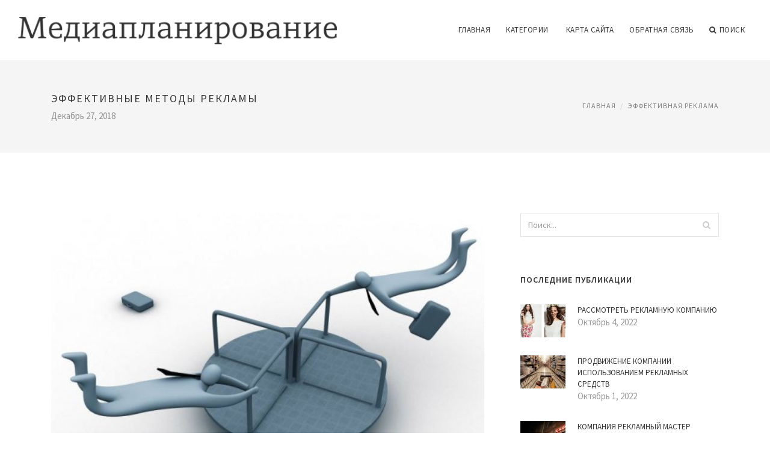

--- FILE ---
content_type: text/html; charset=UTF-8
request_url: http://www.grp-s.ru/EffektivnayaReklama/effektivnie-metodi-reklami
body_size: 8144
content:
<!doctype html>
<html lang="en">
<head>
    <meta http-equiv="Content-Type" content="text/html; charset=UTF-8"/>
    <!--[if IE]>
    <meta http-equiv="X-UA-Compatible" content="IE=edge,chrome=1"><![endif]-->
    <meta name="viewport" content="width=device-width,initial-scale=1">
    <link rel="profile" href="http://gmpg.org/xfn/11"/>
    <link rel='shortcut icon' href='http://www.grp-s.ru/templates/blog_ru/style/images/favicon.png' type='image/png'/>
    <link rel='alternate' type='application/rss+xml' title='Медиапланирование' href='http://www.grp-s.ru/feed/rss/'/>
    <link rel='stylesheet' id='fonts-css'
          href='http://fonts.googleapis.com/css?family=Abel|Source+Sans+Pro:400,300,300italic,400italic,600,600italic,700,700italic,900,900italic,200italic,200'
          type='text/css'/>
    <link rel='stylesheet' id='bootstrap-css' href='http://www.grp-s.ru/templates/blog_ru/style/bootstrap.min.css' type='text/css'/>
    <link rel='stylesheet' id='style-css' href='http://www.grp-s.ru/templates/blog_ru/style/style.css' type='text/css'/>
    <link rel='stylesheet' id='inc_style-css' href='http://www.grp-s.ru/templates/blog_ru/style/inc_style.css' type='text/css'/>
    <!-- HTML5 shim and Respond.js IE8 support of HTML5 elements and media queries -->
    <!--[if lt IE 9]>
    <script src="js/html5shiv.js"></script>
    <script src="js/respond.min.js"></script>
    <![endif]-->
	<script src="http://www.grp-s.ru/templates/blog_ru/js/jquery-1.10.2.min.js"></script>
    <script type='text/javascript' src='http://www.grp-s.ru/templates/blog_ru/js/html5shiv.js'></script>
    <script type='text/javascript' src='http://www.grp-s.ru/templates/blog_ru/js/respond.min.js'></script>
<title>Эффективные Методы Рекламы / Медиапланирование</title>

<link rel='stylesheet' id='plugins-css' href='http://www.grp-s.ru/templates/blog_ru/style/plugins.css' type='text/css'/>
<link rel='stylesheet' id='jquery.fancybox-css' href='http://www.grp-s.ru/templates/blog_ru/style/jquery.fancybox.css' type='text/css' media='screen' />

<script type='text/javascript' src='http://www.grp-s.ru/templates/blog_ru/js/jquery.fancybox.pack.js'></script>
<script type='text/javascript' src='http://www.grp-s.ru/templates/blog_ru/js/fancybox.js'></script>

<meta name='keywords' content='Эффективные Методы Рекламы' />
<meta name='description' content='На сегодняшний день интернет-маркетинг является очень перспективным направлением развития Вашего бизнеса. Так, считается, что самые эффективные виды рекламы - это контекстная реклама, поисковое продвижение...' />
<meta content='article' property='og:type' />
<meta content='Эффективные Методы Рекламы' property='og:title' />
<meta content='http://www.grp-s.ru/EffektivnayaReklama/effektivnie-metodi-reklami' property='og:url' />
<meta content='http://www.grp-s.ru/img/thumb/effektivnie_metodi_reklami.jpg' property='og:image' />
</head>

<body>
<!--  preloader start -->
<div id="tb-preloader">
	<div class="tb-preloader-wave"></div>
</div>
<!-- preloader end -->


<div class="wrapper">

	<!--header start-->
	<header id="header" class=" header-full-width ">
		<div class="header-sticky light-header ">
			<div class="container">
				<div id="massive-menu" class="menuzord">
					<!--logo start-->
					<a href="http://www.grp-s.ru/" class="logo-brand" title="Медиапланирование">
						<img class="retina" src="http://www.grp-s.ru/img/logo.png" alt="Медиапланирование"/>
					</a>
					<!--logo end-->
					<!--mega menu start-->
					<ul class="menuzord-menu pull-right">
						﻿	<li><a href="http://www.grp-s.ru/">Главная</a></li>
	<li><a href="javascript:void(0)">Категории</a>
		<ul class="dropdown">
							<li>
					<a href="http://www.grp-s.ru/ReklamaNaTransporte/">Реклама на транспорте</a>
				</li>
							<li>
					<a href="http://www.grp-s.ru/ReklamaVkontakte/">Реклама Вконтакте</a>
				</li>
							<li>
					<a href="http://www.grp-s.ru/MarketingovieKommunikacii/">Маркетинговые коммуникации</a>
				</li>
							<li>
					<a href="http://www.grp-s.ru/MediaplanirovanieReklami/">Медиапланирование рекламы</a>
				</li>
							<li>
					<a href="http://www.grp-s.ru/RazrabotkaReklamnoyKompanii/">Разработка рекламной компании</a>
				</li>
							<li>
					<a href="http://www.grp-s.ru/ReklamaGuglGoogle/">Реклама Гугл Google</a>
				</li>
							<li>
					<a href="http://www.grp-s.ru/EffektivnayaReklama/">Эффективная реклама</a>
				</li>
							<li>
					<a href="http://www.grp-s.ru/ReklamaNaSayte/">Реклама на сайте</a>
				</li>
							<li>
					<a href="http://www.grp-s.ru/TvReklama/">ТВ реклама</a>
				</li>
							<li>
					<a href="http://www.grp-s.ru/SkolkoStoitReklama/">Сколько стоит реклама</a>
				</li>
							<li>
					<a href="http://www.grp-s.ru/InternetReklama/">Интернет реклама</a>
				</li>
							<li>
					<a href="http://www.grp-s.ru/NaruzhnayaReklama/">Наружная реклама</a>
				</li>
							<li>
					<a href="http://www.grp-s.ru/RazmeshenieNaruzhnoyReklami/">Размещение наружной рекламы</a>
				</li>
							<li>
					<a href="http://www.grp-s.ru/KontekstnayaReklama/">Контекстная реклама</a>
				</li>
							<li>
					<a href="http://www.grp-s.ru/ReklamaVSocialnihSetyah/">Реклама в социальных сетях</a>
				</li>
							<li>
					<a href="http://www.grp-s.ru/KakRazmestitReklamu/">Как разместить рекламу</a>
				</li>
							<li>
					<a href="http://www.grp-s.ru/VidiReklami/">Виды рекламы</a>
				</li>
							<li>
					<a href="http://www.grp-s.ru/PlanirovanieReklamnoyKompanii/">﻿Планирование рекламной компании</a>
				</li>
							<li>
					<a href="http://www.grp-s.ru/RazmeshenieReklami/">Размещение рекламы</a>
				</li>
							<li>
					<a href="http://www.grp-s.ru/ReklamnayaKompaniya/">Рекламная компания</a>
				</li>
							<li>
					<a href="http://www.grp-s.ru/RazrabotkaMediaplana/">Разработка медиаплана</a>
				</li>
							<li>
					<a href="http://www.grp-s.ru/YandeksDirekt/">Яндекс директ</a>
				</li>
					</ul>
	</li>
	<li><a href="http://www.grp-s.ru/sitemap/">Карта сайта</a></li>
	<li><a href="http://www.grp-s.ru/contact/">Обратная связь</a></li>
	<li class="nav-icon">
		<a href="javascript:void(0)">
			<i class="fa fa-search"></i> Поиск
		</a>
		<div class="megamenu megamenu-quarter-width search-box">
			<div class="megamenu-row">
				<div class="col12">
					<form action="/search/" method="get" role="form">
						<input type="text" name="q" id="q" class="form-control" placeholder="Введите фразу для поиска">
					</form>
				</div>
			</div>
		</div>
	</li>
					</ul>
					<!--mega menu end-->
				</div>
			</div>
		</div>
	</header>
	<!--header end-->

	<section class="page-title">
		<div class="container">
			<div class="row">
				<div class="col-md-12">
					<h1 class="text-uppercase">Эффективные Методы Рекламы</h1>
					<span>Декабрь 27, 2018</span>
					<ol class="breadcrumb">
						<li><a href="http://www.grp-s.ru/">Главная</a></li>
						<li><a href="http://www.grp-s.ru/EffektivnayaReklama/">Эффективная реклама</a></li>
					</ol>
				</div>
			</div>
		</div>
	</section>
	
	<!--body content start-->
	<section class="body-content ">

		<div class="page-content">
			<div class="container">
				<div class="row">
					<div class="col-md-8">
						<!--classic image post-->
						<div class="blog">
							<div class="blog-post">
																	<div class="fit-img" style="margin-bottom: 10px;">
										<img src="http://www.grp-s.ru//img/effektivnie_metodi_reklami.jpg" class="alignleft" alt="Эффективные методы рекламы" />
									</div>
																								
	<div class="parent">
	<img src="/img/naibolee_effektivnie_vidi_reklami.jpg" class="left_align" alt="Наиболее эффективные виды рекламы" title="Наиболее эффективные виды рекламы" width="320" height="213" />На сегодняшний день интернет-маркетинг является очень перспективным направлением развития Вашего бизнеса. Так, считается, что самые эффективные виды рекламы - это контекстная реклама, поисковое продвижение сайта и медийная реклама. Естественно, что у каждого из указанных способов есть плюсы и минусы. Однако, вне зависимости от того, какому способу вы отдадите предпочтение, на вопрос, эффективна ли реклама такого рода, можно с уверенностью ответить - да!

<p>Очень важно при размещении рекламы правильно выбрать поисковую площадку.<img src="/img/dolya_poiskovikov_na_rinke.png" class="right_align" alt="Доля поисковиков на рынке" width="320" height="224" /> Естественно, что в том случае, если вы отдадите предпочтение одному из современных популярных поисковиков, таких как Яндекс, Google или Mail, то успех гарантирован.</p>

<p>Кроме того, не стоит забывать про социальные сети. Практика показывает, что эффективные методы рекламы очень хорошо работают в социальных сетях и приносят ожидаемые от них результаты.</p>

<p>По сути своей, контекстная реклама является объявлениями, которые содержат ссылку на ваш сайт. Расположив рекламу на одном из самых крупных поисковиков, вы можете рассчитывать на самые лучшие результаты.</p>

<p><img src="/img/auditoriya_interneta.png" class="left_align" alt="Аудитория интернета" width="320" height="244" />Самое главное преимущество, которым обладает контекстная реклама, заключается в том, что она имеет весьма гибкую стоимость. По сути, клиенты сами решают, какую сумму они могут заплатить за контекстную рекламу. Клиент оплачивает стоимость, установленную за переход по объявлению, т.е. средства списываются с аккаунта системы контекстной рекламы только, когда человек перешел на ваш сайт. Если же у вас все еще возникает вопрос, эффективна ли реклама, обратите внимание на тот факт, что она всегда отражается в нужном регионе и в нужное время. Причем исключительно для того человека, который имеет к ней потенциальный интерес.</p>

<p><img src="/img/kategorii_zaprosov_v_yandeks.png" class="right_align" alt="Категории запросов в Яндекс" width="279" height="350" />Как уже говорилось, существуют эффективные методы рекламы, среди которых особое место занимают рекламные каналы в интернете. Это обусловлено популярность всемирной паутины.</p>

<p>И среди этой огромной аудитории Вы сможете найти своих целевых потребителей.</p>

<p>Как видите, люди ищут практически все, что еще раз подчеркивает эффективность данных видов рекламы. Более того, пользователи не просто ищут, они хотят купить! По результат исследований компании «Яндекс» более 43% мужчин и 36% женщин пользуются поисковыми системы, чтобы что-то приобрести.</p>

<img src="/img/poiskovie_celi_v_zaprosah.png" class="left_align" alt="Поисковые цели в запросах" width="320" height="236" />

<p>Естественно, что медийная реклама тоже играет важную роль в маркетинговой стратегии, но она больше ориентирована на охват, нежели на конверсию. В отличие от нее <strong><a href="/ReklamaNaSayte/poiskovoe-prodvizhenie-sayta-reklama" title="Поисковое Продвижение Сайта Реклама">поисковое продвижение сайта</a></strong> заставляет пользователей действовать. Обо всех плюсах и минусах читайте в статье «Не знаете, где заказать рекламу сайта?».</p>
Большинство пользователей интернета сходятся во мнении, что в том случае, если поисковая система нашла сайт, он соответствует заданному запросу. Также всем известно, что мало кто просматривает больше десяти первых сайтов, и потому очень важно продвигать сайт. Минусы данного вида рекламы заключаются в том, что поисковая система замечает изменения на сайте далеко не сразу, однако результат достаточно стабилен. И организации используют данные методы годами.
	</div>
	
			<div class="postmeta">
										Источник: web-etalon.ru
							</div><div class="clear"></div>
	
			<h5 class="alsolike">Видео на тему</h5>
		<div class="video-preview">
							<div class="video-div player" frame="http%25253A%25252F%25252Fwww.youtube.com%25252Fembed%25252FGU2r6YaPHOI%25253Fautoplay%25253D1%252526autohide%25253D1%252526fs%25253D1%252526rel%25253D0%252526hd%25253D1%252526wmode%25253Dopaque" title="View this video from YouTube">
			<div class="video-img"><img src="/img/video/samiy_effektivniy_metod_48.jpg" alt="Самый эффективный метод" /><span class="video-img-overlay"></span></div>
			<div class="video-title">Самый эффективный метод ...</div>
		</div>
									<div class="video-div player" frame="http%25253A%25252F%25252Fwww.youtube.com%25252Fembed%25252FwjvOsRFhDbk%25253Fautoplay%25253D1" title="View this video from YouTube">
			<div class="video-img"><img src="/img/video/shogo_effektivnie_metodi_46.jpg" alt="Shogo: Эффективные методы" /><span class="video-img-overlay"></span></div>
			<div class="video-title">Shogo: Эффективные методы ...</div>
		</div>
									<div class="video-div player" frame="http%25253A%25252F%25252Fwww.youtube.com%25252Fembed%25252Fjd9ERedzmSQ%25253Fautoplay%25253D1" title="View this video from YouTube">
			<div class="video-img"><img src="/img/video/effektivnie_metodi_izbavleniya_60.jpg" alt="Эффективные методы избавления" /><span class="video-img-overlay"></span></div>
			<div class="video-title">Эффективные методы избавления ...</div>
		</div>
			</div>		

		

								<div class="clearfix inline-block m-top-50 m-bot-50">
									<h6 class="text-uppercase">Рассказать о статье </h6>
									<div class="widget-social-link circle">
									
										<a title="Facebook" target="_blank" onclick="window.open('http://www.facebook.com/sharer.php?u=http%3A%2F%2Fwww.grp-s.ru%2FEffektivnayaReklama%2Feffektivnie-metodi-reklami&t=%D0%AD%D1%84%D1%84%D0%B5%D0%BA%D1%82%D0%B8%D0%B2%D0%BD%D1%8B%D0%B5+%D0%9C%D0%B5%D1%82%D0%BE%D0%B4%D1%8B+%D0%A0%D0%B5%D0%BA%D0%BB%D0%B0%D0%BC%D1%8B', '_blank', 'scrollbars=0, resizable=1, menubar=0, left=200, top=200, width=550, height=440, toolbar=0, status=0');return false" href="#" rel="nofollow"><i class="fa fa-facebook"></i></a>
										<a title="Twitter" target="_blank" onclick="window.open('http://twitter.com/share?text=%D0%AD%D1%84%D1%84%D0%B5%D0%BA%D1%82%D0%B8%D0%B2%D0%BD%D1%8B%D0%B5+%D0%9C%D0%B5%D1%82%D0%BE%D0%B4%D1%8B+%D0%A0%D0%B5%D0%BA%D0%BB%D0%B0%D0%BC%D1%8B&url=http%3A%2F%2Fwww.grp-s.ru%2FEffektivnayaReklama%2Feffektivnie-metodi-reklami', '_blank', 'scrollbars=0, resizable=1, menubar=0, left=200, top=200, width=550, height=440, toolbar=0, status=0');return false" href="#" rel="nofollow"><i class="fa fa-twitter"></i></a>
										<a title="Google Plus" target="_blank" onclick="window.open('https://plus.google.com/share?url=http%3A%2F%2Fwww.grp-s.ru%2FEffektivnayaReklama%2Feffektivnie-metodi-reklami', '_blank', 'scrollbars=0, resizable=1, menubar=0, left=200, top=200, width=550, height=440, toolbar=0, status=0');return false" href="#" rel="nofollow"><i class="fa fa-google-plus"></i></a>
									
									</div>
								</div>
								<div class="pagination-row">
									<div class="pagination-post">
										<div class="prev-post">
											<a href="http://www.grp-s.ru/EffektivnayaReklama/metodi-ocenki-effektivnosti-reklamnoy-kompanii">
												<div class="arrow">
													<i class="fa fa-angle-double-left"></i>
												</div>
												<div class="pagination-txt">
													<span>Предыдущая</span>
												</div>
											</a>
										</div>
										<div class="post-list-link">
											<a href="http://www.grp-s.ru/">
												<i class="fa fa-home"></i>
											</a>
										</div>
										<div class="next-post">
											<a href="http://www.grp-s.ru/EffektivnayaReklama/effektivnost-reklami">
												<div class="arrow">
													<i class="fa fa-angle-double-right"></i>
												</div>
												<div class="pagination-txt">
													<span>Следущая</span>
												</div>
											</a>
										</div>
									</div>
								</div>

							</div>
						</div>
						<!--classic image post-->
					</div>
					﻿<div class="col-md-4">

<div class="widget">
	<form action="/search/" method="get" class="form-inline form" role="form">
		<div class="search-row">
			<button class="search-btn" type="submit" title="Поиск">
				<i class="fa fa-search"></i>
			</button>
			<input type="text" name="q" id="q" class="form-control" placeholder="Поиск...">
		</div>
	</form>
</div>

	<!--latest post widget-->
	<div class="widget">
		<div class="heading-title-alt text-left heading-border-bottom">
			<h6 class="text-uppercase">Последние публикации</h6>
		</div>
		<ul class="widget-latest-post">
						<li>
				<div class="thumb"><a href="/ReklamnayaKompaniya/rassmotret-reklamnuu-kompaniu"><img src="http://www.grp-s.ru/img/preview/rassmotret_reklamnuu_kompaniu.jpg" alt="Рассмотреть Рекламную Компанию"/></a></div>
				<div class="w-desk">
					<a href="/ReklamnayaKompaniya/rassmotret-reklamnuu-kompaniu">Рассмотреть Рекламную Компанию</a>
					Октябрь 4, 2022
				</div>
			</li>
						<li>
				<div class="thumb"><a href="/ReklamnayaKompaniya/prodvizhenie-kompanii-ispolzovaniem-reklamnih-sredstv"><img src="http://www.grp-s.ru/img/preview/prodvizhenie_kompanii_ispolzovaniem_reklamnih_sredstv.jpg" alt="Продвижение Компании Использованием Рекламных Средств"/></a></div>
				<div class="w-desk">
					<a href="/ReklamnayaKompaniya/prodvizhenie-kompanii-ispolzovaniem-reklamnih-sredstv">Продвижение Компании Использованием Рекламных Средств</a>
					Октябрь 1, 2022
				</div>
			</li>
						<li>
				<div class="thumb"><a href="/ReklamnayaKompaniya/kompaniya-reklamniy-master"><img src="http://www.grp-s.ru/img/preview/kompaniya_reklamniy_master.jpg" alt="Компания Рекламный Мастер"/></a></div>
				<div class="w-desk">
					<a href="/ReklamnayaKompaniya/kompaniya-reklamniy-master">Компания Рекламный Мастер</a>
					Сентябрь 28, 2022
				</div>
			</li>
						<li>
				<div class="thumb"><a href="/ReklamnayaKompaniya/proekt-reklamnoy-kompanii"><img src="http://www.grp-s.ru/img/preview/proekt_reklamnoy_kompanii.jpg" alt="Проект Рекламной Компании"/></a></div>
				<div class="w-desk">
					<a href="/ReklamnayaKompaniya/proekt-reklamnoy-kompanii">Проект Рекламной Компании</a>
					Сентябрь 25, 2022
				</div>
			</li>
						<li>
				<div class="thumb"><a href="/ReklamnayaKompaniya/organizaciya-reklamnoy-kompanii-kiev"><img src="http://www.grp-s.ru/img/preview/organizaciya_reklamnoy_kompanii_kiev.jpg" alt="Организация Рекламной Компании Киев"/></a></div>
				<div class="w-desk">
					<a href="/ReklamnayaKompaniya/organizaciya-reklamnoy-kompanii-kiev">Организация Рекламной Компании Киев</a>
					Сентябрь 22, 2022
				</div>
			</li>
						<li>
				<div class="thumb"><a href="/ReklamnayaKompaniya/reklamnaya-kompaniya-chelyabinsk"><img src="http://www.grp-s.ru/img/preview/reklamnaya_kompaniya_chelyabinsk.jpg" alt="Рекламная Компания Челябинск"/></a></div>
				<div class="w-desk">
					<a href="/ReklamnayaKompaniya/reklamnaya-kompaniya-chelyabinsk">Рекламная Компания Челябинск</a>
					Сентябрь 19, 2022
				</div>
			</li>
						<li>
				<div class="thumb"><a href="/ReklamnayaKompaniya/gramotnaya-reklamnaya-kompaniya"><img src="http://www.grp-s.ru/img/preview/gramotnaya_reklamnaya_kompaniya.jpg" alt="Грамотная Рекламная Компания"/></a></div>
				<div class="w-desk">
					<a href="/ReklamnayaKompaniya/gramotnaya-reklamnaya-kompaniya">Грамотная Рекламная Компания</a>
					Сентябрь 16, 2022
				</div>
			</li>
						<li>
				<div class="thumb"><a href="/ReklamnayaKompaniya/atlanta-media-grupp-reklamnaya-kompaniya"><img src="http://www.grp-s.ru/img/preview/atlanta_media_grupp_reklamnaya_kompaniya.jpg" alt="Атланта Медиа Групп Рекламная Компания"/></a></div>
				<div class="w-desk">
					<a href="/ReklamnayaKompaniya/atlanta-media-grupp-reklamnaya-kompaniya">Атланта Медиа Групп Рекламная Компания</a>
					Сентябрь 13, 2022
				</div>
			</li>
						<li>
				<div class="thumb"><a href="/ReklamnayaKompaniya/snyat-reklamniy-rolik-o-kompanii-cena"><img src="http://www.grp-s.ru/img/preview/snyat_reklamniy_rolik_o_kompanii_cena.jpg" alt="Снять Рекламный Ролик о Компании Цена"/></a></div>
				<div class="w-desk">
					<a href="/ReklamnayaKompaniya/snyat-reklamniy-rolik-o-kompanii-cena">Снять Рекламный Ролик о Компании Цена</a>
					Сентябрь 10, 2022
				</div>
			</li>
					</ul>
	</div>
	<!--latest post widget-->


<div class="widget">
	<div class="heading-title-alt text-left heading-border-bottom">
		<h6 class="text-uppercase">Расскажите о нас</h6>
	</div>
	<div class="widget-social-link circle">
											
		<a title="Facebook" target="_blank" onclick="window.open('http://www.facebook.com/sharer.php?u=http%3A%2F%2Fwww.grp-s.ru%2FEffektivnayaReklama%2Feffektivnie-metodi-reklami', '_blank', 'scrollbars=0, resizable=1, menubar=0, left=200, top=200, width=550, height=440, toolbar=0, status=0');return false" href="#" rel="nofollow"><i class="fa fa-facebook"></i></a>
		<a title="Twitter" target="_blank" onclick="window.open('http://twitter.com/share?text=%D0%AD%D1%84%D1%84%D0%B5%D0%BA%D1%82%D0%B8%D0%B2%D0%BD%D1%8B%D0%B5+%D0%9C%D0%B5%D1%82%D0%BE%D0%B4%D1%8B+%D0%A0%D0%B5%D0%BA%D0%BB%D0%B0%D0%BC%D1%8B&url=http%3A%2F%2Fwww.grp-s.ru%2FEffektivnayaReklama%2Feffektivnie-metodi-reklami', '_blank', 'scrollbars=0, resizable=1, menubar=0, left=200, top=200, width=550, height=440, toolbar=0, status=0');return false" href="#" rel="nofollow"><i class="fa fa-twitter"></i></a>
		<a title="Google Plus" target="_blank" onclick="window.open('https://plus.google.com/share?url=http%3A%2F%2Fwww.grp-s.ru%2FEffektivnayaReklama%2Feffektivnie-metodi-reklami', '_blank', 'scrollbars=0, resizable=1, menubar=0, left=200, top=200, width=550, height=440, toolbar=0, status=0');return false" href="#" rel="nofollow"><i class="fa fa-google-plus"></i></a>
	</div>
</div>


<div class="widget">
	<div class="heading-title-alt text-left heading-border-bottom">
		<h6 class="text-uppercase">Категории</h6>
	</div>
	<ul class="widget-category">
		<li><a href="http://www.grp-s.ru/ReklamaNaTransporte/" title="View all posts filed under Reklama Na Transporte">Реклама на транспорте</a></li><li><a href="http://www.grp-s.ru/ReklamaVkontakte/" title="View all posts filed under Reklama Vkontakte">Реклама Вконтакте</a></li><li><a href="http://www.grp-s.ru/MarketingovieKommunikacii/" title="View all posts filed under Marketingovie Kommunikacii">Маркетинговые коммуникации</a></li><li><a href="http://www.grp-s.ru/MediaplanirovanieReklami/" title="View all posts filed under Mediaplanirovanie Reklami">Медиапланирование рекламы</a></li><li><a href="http://www.grp-s.ru/RazrabotkaReklamnoyKompanii/" title="View all posts filed under Razrabotka Reklamnoy Kompanii">Разработка рекламной компании</a></li><li><a href="http://www.grp-s.ru/ReklamaGuglGoogle/" title="View all posts filed under Reklama Gugl Google">Реклама Гугл Google</a></li><li><a href="http://www.grp-s.ru/EffektivnayaReklama/" title="View all posts filed under Effektivnaya Reklama">Эффективная реклама</a></li><li><a href="http://www.grp-s.ru/ReklamaNaSayte/" title="View all posts filed under Reklama Na Sayte">Реклама на сайте</a></li><li><a href="http://www.grp-s.ru/TvReklama/" title="View all posts filed under Tv Reklama">ТВ реклама</a></li><li><a href="http://www.grp-s.ru/SkolkoStoitReklama/" title="View all posts filed under Skolko Stoit Reklama">Сколько стоит реклама</a></li><li><a href="http://www.grp-s.ru/InternetReklama/" title="View all posts filed under Internet Reklama">Интернет реклама</a></li><li><a href="http://www.grp-s.ru/NaruzhnayaReklama/" title="View all posts filed under Naruzhnaya Reklama">Наружная реклама</a></li><li><a href="http://www.grp-s.ru/RazmeshenieNaruzhnoyReklami/" title="View all posts filed under Razmeshenie Naruzhnoy Reklami">Размещение наружной рекламы</a></li><li><a href="http://www.grp-s.ru/KontekstnayaReklama/" title="View all posts filed under Kontekstnaya Reklama">Контекстная реклама</a></li><li><a href="http://www.grp-s.ru/ReklamaVSocialnihSetyah/" title="View all posts filed under Reklama V Socialnih Setyah">Реклама в социальных сетях</a></li><li><a href="http://www.grp-s.ru/KakRazmestitReklamu/" title="View all posts filed under Kak Razmestit Reklamu">Как разместить рекламу</a></li><li><a href="http://www.grp-s.ru/VidiReklami/" title="View all posts filed under Vidi Reklami">Виды рекламы</a></li><li><a href="http://www.grp-s.ru/PlanirovanieReklamnoyKompanii/" title="View all posts filed under Planirovanie Reklamnoy Kompanii">﻿Планирование рекламной компании</a></li><li><a href="http://www.grp-s.ru/RazmeshenieReklami/" title="View all posts filed under Razmeshenie Reklami">Размещение рекламы</a></li><li><a href="http://www.grp-s.ru/ReklamnayaKompaniya/" title="View all posts filed under Reklamnaya Kompaniya">Рекламная компания</a></li><li><a href="http://www.grp-s.ru/RazrabotkaMediaplana/" title="View all posts filed under Razrabotka Mediaplana">Разработка медиаплана</a></li><li><a href="http://www.grp-s.ru/YandeksDirekt/" title="View all posts filed under Yandeks Direkt">Яндекс директ</a></li>	</ul>
</div>








</div>
				</div>
			</div>
		</div>
	</section>
	
	<!--body content end-->
	    <!--footer start 1-->
    <footer id="footer" class="dark">
        <div class="primary-footer">
            <div class="container">
                <div class="row">
                    <div class="col-md-3">
                        <a href="http://www.grp-s.ru/" class="m-bot-20 footer-logo">
                            <img class="retina" src="http://www.grp-s.ru/img/logo_dark.png" alt="Медиапланирование"/>
                        </a>
                        <p>Разработка рекламной компании</p>
                    </div>
                    <div class="col-md-3">
                        <h5 class="text-uppercase">Популярные материалы</h5>
                        <ul class="f-list">
                            																	<li>
										<a href="/ReklamaVSocialnihSetyah/targetirovannaya-reklama-v-socialnih-setyah" title="Таргетированная Реклама в Социальных Сетях">Таргетированная Реклама в Социальных Сетях</a>
									</li>
								                            																	<li>
										<a href="/ReklamaGuglGoogle/ok-google-reklama" title="Ok Google Реклама">Ok Google Реклама</a>
									</li>
								                            																	<li>
										<a href="/YandeksDirekt/mediaplanirovanie-yandeks-direkt" title="Медиапланирование Яндекс Директ">Медиапланирование Яндекс Директ</a>
									</li>
								                            																	<li>
										<a href="/RazrabotkaReklamnoyKompanii/razrabotka-reklamnoy-kompanii-tovara" title="Разработка Рекламной Компании Товара">Разработка Рекламной Компании Товара</a>
									</li>
								                            																	<li>
										<a href="/InternetReklama/dat-reklamu-v-internete-besplatno" title="Дать Рекламу в Интернете Бесплатно">Дать Рекламу в Интернете Бесплатно</a>
									</li>
								                                                    </ul>
                    </div>
                    <div class="col-md-3">
                        <h5 class="text-uppercase">Быстрое меню</h5>
                        <ul class="f-list">
							
																												<li><a href="/">Главная</a></li><li><a href="/contact/">Обратная связь</a></li><li><a href="/sitemap/">Карта сайта</a></li><li><a href="/feed/rss">RSS</a></li>                        </ul>
                    </div>
                    <div class="col-md-3">
                        <h5 class="text-uppercase">Похожие публикации</h5>
                        <ul class="r-work">
                                                            <li>
                                    <a href="/ReklamaNaTransporte/reklama-v-transporte-spb" title="Реклама в Транспорте Спб"><img src="http://www.grp-s.ru/img/footer/reklama_v_transporte_spb.jpg" alt="Реклама в Транспорте Спб" /></a>
                                </li>
                                                            <li>
                                    <a href="/ReklamaNaTransporte/reklama-v-transporte" title="Реклама в Транспорте"><img src="http://www.grp-s.ru/img/footer/reklama_v_transporte.jpg" alt="Реклама в Транспорте" /></a>
                                </li>
                                                            <li>
                                    <a href="/ReklamaNaTransporte/reklama-na-transporte-omsk" title="Реклама на Транспорте Омск"><img src="http://www.grp-s.ru/img/footer/reklama_na_transporte_omsk.jpg" alt="Реклама на Транспорте Омск" /></a>
                                </li>
                                                            <li>
                                    <a href="/ReklamaNaTransporte/kreativnaya-reklama-na-transporte" title="Креативная Реклама на Транспорте"><img src="http://www.grp-s.ru/img/footer/kreativnaya_reklama_na_transporte.jpg" alt="Креативная Реклама на Транспорте" /></a>
                                </li>
                                                            <li>
                                    <a href="/ReklamaNaTransporte/reklama-na-transporte-ekaterinburg" title="Реклама на Транспорте Екатеринбург"><img src="http://www.grp-s.ru/img/footer/reklama_na_transporte_ekaterinburg.jpg" alt="Реклама на Транспорте Екатеринбург" /></a>
                                </li>
                                                            <li>
                                    <a href="/ReklamaNaTransporte/reklama-na-obshestvennom-transporte" title="Реклама на Общественном Транспорте"><img src="http://www.grp-s.ru/img/footer/reklama_na_obshestvennom_transporte.jpg" alt="Реклама на Общественном Транспорте" /></a>
                                </li>
                                                            <li>
                                    <a href="/ReklamaNaTransporte/reklama-na-transporte-perm" title="Реклама на Транспорте Пермь"><img src="http://www.grp-s.ru/img/footer/reklama_na_transporte_perm.jpg" alt="Реклама на Транспорте Пермь" /></a>
                                </li>
                                                            <li>
                                    <a href="/ReklamaNaTransporte/reklama-na-transporte-novosibirsk" title="Реклама на Транспорте Новосибирск"><img src="http://www.grp-s.ru/img/footer/reklama_na_transporte_novosibirsk.jpg" alt="Реклама на Транспорте Новосибирск" /></a>
                                </li>
                                                            <li>
                                    <a href="/ReklamaNaTransporte/reklama-na-transporte-eto" title="Реклама на Транспорте это"><img src="http://www.grp-s.ru/img/footer/reklama_na_transporte_eto.jpg" alt="Реклама на Транспорте это" /></a>
                                </li>
                                                    </ul>
                    </div>
                </div>
            </div>
        </div>

        <div class="secondary-footer">
            <div class="container">
                <div class="row">
                    <div class="col-md-6">
                        <span class="m-top-10">Copyright &copy; 2025 · All Rights Reserved | www.grp-s.ru</span>
                    </div>
                    <div class="col-md-6">
                        <div class="social-link circle pull-right">
																																					<a title="Facebook" target="_blank" onclick="window.open('http://www.facebook.com/sharer.php?u=http%3A%2F%2Fwww.grp-s.ru%2FEffektivnayaReklama%2Feffektivnie-metodi-reklami', '_blank', 'scrollbars=0, resizable=1, menubar=0, left=200, top=200, width=550, height=440, toolbar=0, status=0');return false" href="#" rel="nofollow"><i class="fa fa-facebook"></i></a>
							<a title="Twitter" target="_blank" onclick="window.open('http://twitter.com/share?text=%D0%AD%D1%84%D1%84%D0%B5%D0%BA%D1%82%D0%B8%D0%B2%D0%BD%D1%8B%D0%B5+%D0%9C%D0%B5%D1%82%D0%BE%D0%B4%D1%8B+%D0%A0%D0%B5%D0%BA%D0%BB%D0%B0%D0%BC%D1%8B&url=http%3A%2F%2Fwww.grp-s.ru%2FEffektivnayaReklama%2Feffektivnie-metodi-reklami', '_blank', 'scrollbars=0, resizable=1, menubar=0, left=200, top=200, width=550, height=440, toolbar=0, status=0');return false" href="#" rel="nofollow"><i class="fa fa-twitter"></i></a>
							<a title="Google Plus" target="_blank" onclick="window.open('https://plus.google.com/share?url=http%3A%2F%2Fwww.grp-s.ru%2FEffektivnayaReklama%2Feffektivnie-metodi-reklami', '_blank', 'scrollbars=0, resizable=1, menubar=0, left=200, top=200, width=550, height=440, toolbar=0, status=0');return false" href="#" rel="nofollow"><i class="fa fa-google-plus"></i></a>
                        </div>
                    </div>
                </div>
            </div>
        </div>
    </footer>
    <!--footer 1 end-->
</div>

<!-- Placed js at the end of the document so the pages load faster -->
<script src="http://www.grp-s.ru/templates/blog_ru/js/bootstrap.min.js"></script>
<script src="http://www.grp-s.ru/templates/blog_ru/js/menuzord.js"></script>
<script src="http://www.grp-s.ru/templates/blog_ru/js/jquery.flexslider-min.js"></script>
<script src="http://www.grp-s.ru/templates/blog_ru/js/owl.carousel.min.js"></script>
<script src="http://www.grp-s.ru/templates/blog_ru/js/jquery.isotope.js"></script>
<script src="http://www.grp-s.ru/templates/blog_ru/js/jquery.magnific-popup.min.js"></script>
<script src="http://www.grp-s.ru/templates/blog_ru/js/smooth.js"></script>
<script src="http://www.grp-s.ru/templates/blog_ru/js/wow.min.js"></script>
<script src="http://www.grp-s.ru/templates/blog_ru/js/imagesloaded.js"></script>
<!--common scripts-->
<script src="http://www.grp-s.ru/templates/blog_ru/js/scripts.js?8"></script>

<!--LiveInternet counter--><script type="text/javascript"><!--
document.write("<a href='//www.liveinternet.ru/click' "+
"target=_blank><img src='//counter.yadro.ru/hit?t45.16;r"+
escape(document.referrer)+((typeof(screen)=="undefined")?"":
";s"+screen.width+"*"+screen.height+"*"+(screen.colorDepth?
screen.colorDepth:screen.pixelDepth))+";u"+escape(document.URL)+
";"+Math.random()+
"' alt='' title='LiveInternet' "+
"border='0' width='1' height='1' style='position:absolute; left:-9999px;'><\/a>")
//--></script><!--/LiveInternet-->


</body>
</html>